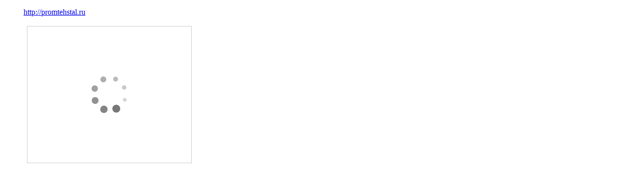

--- FILE ---
content_type: text/html; charset=UTF-8
request_url: http://fukugan.com/rssimg/cushion.php?url=promtehstal.ru
body_size: 997
content:
<!DOCTYPE html PUBLIC "-//W3C//DTD XHTML 1.0 Transitional//EN" "http://www.w3.org/TR/xhtml1/DTD/xhtml1-transitional.dtd">
<html xmlns="http://www.w3.org/1999/xhtml" xml:lang="ja" lang="ja">
<head>
<meta http-equiv="Content-Type" content="text/html; charset=utf-8" />
<title>リンク先のページに移動します。</title>
</head>
<body>
    <blockquote>
        <p></p>
        <p><a href="http://promtehstal.ru">http://promtehstal.ru</a></p>
        <div><table>
<tr>
	<td>
	</td>
	<td>
<!-- Rakuten Widget FROM HERE --><script
type="text/javascript">rakuten_design="slide";rakuten_affiliateId="0ff958b2.7f4db72b.0ff958b3.0fcdff35";rakuten_items="ctsmatch";rakuten_genreId=0;rakuten_size="336x280";rakuten_target="_blank";rakuten_theme="gray";rakuten_border="on";rakuten_auto_mode="off";rakuten_genre_title="off";rakuten_recommend="on";</script><script
type="text/javascript"
src="http://xml.affiliate.rakuten.co.jp/widget/js/rakuten_widget.js"></script><!--
Rakuten Widget TO HERE -->
	</td>
</tr>
</table>
</div>
    </blockquote>
<script defer src="https://static.cloudflareinsights.com/beacon.min.js/vcd15cbe7772f49c399c6a5babf22c1241717689176015" integrity="sha512-ZpsOmlRQV6y907TI0dKBHq9Md29nnaEIPlkf84rnaERnq6zvWvPUqr2ft8M1aS28oN72PdrCzSjY4U6VaAw1EQ==" data-cf-beacon='{"version":"2024.11.0","token":"d3257be6f91c45aa8d32451b3810efea","r":1,"server_timing":{"name":{"cfCacheStatus":true,"cfEdge":true,"cfExtPri":true,"cfL4":true,"cfOrigin":true,"cfSpeedBrain":true},"location_startswith":null}}' crossorigin="anonymous"></script>
</body>
</html>
